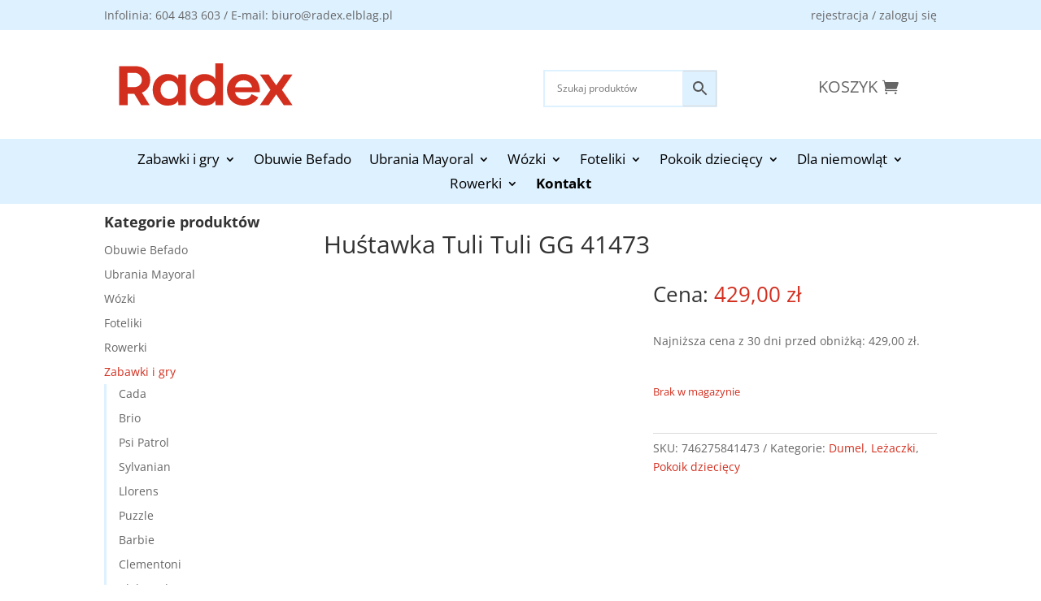

--- FILE ---
content_type: image/svg+xml
request_url: https://radex.elblag.pl/wp-content/uploads/2020/04/radex_logo.svg
body_size: 1087
content:
<svg viewBox="0 0 398 97" fill="none" xmlns="http://www.w3.org/2000/svg">
<path d="M71.625 38.1875C71.625 45.0208 69.9583 50.9792 66.625 56.0625C63.3333 61.1458 58.625 64.875 52.5 67.25L70.25 96H50.9375L35 69.9375H19.75V96H0.5625V6.375H36.75C47.6667 6.375 56.2083 9.33333 62.375 15.25C68.5417 21.125 71.625 28.7708 71.625 38.1875ZM19.6875 54.625H34.75C39.875 54.625 44.1042 53.0625 47.4375 49.9375C50.7708 46.7708 52.4375 42.875 52.4375 38.25C52.4375 33.5833 50.7708 29.6667 47.4375 26.5C44.1042 23.2917 39.875 21.6875 34.75 21.6875H19.6875V54.625ZM110.44 24.5625C116.315 24.5625 121.44 25.5625 125.815 27.5625C130.232 29.5625 133.461 32.3542 135.503 35.9375L136.315 25.625H153.503V96H136.315L135.503 85.625C131.669 93.2083 123.315 97 110.44 97C105.815 97 101.461 96.1042 97.3775 94.3125C93.3358 92.4792 89.8358 90 86.8775 86.875C83.9192 83.75 81.565 79.9375 79.815 75.4375C78.1067 70.8958 77.2525 66.0208 77.2525 60.8125C77.2525 55.6042 78.1067 50.75 79.815 46.25C81.565 41.7083 83.9192 37.875 86.8775 34.75C89.8358 31.5833 93.3358 29.1042 97.3775 27.3125C101.461 25.4792 105.815 24.5625 110.44 24.5625ZM115.315 81.75C120.982 81.75 125.753 79.7917 129.628 75.875C133.544 71.9167 135.503 66.8958 135.503 60.8125C135.503 54.6875 133.544 49.6667 129.628 45.75C125.753 41.8333 120.982 39.875 115.315 39.875C109.69 39.875 104.94 41.8333 101.065 45.75C97.2317 49.6667 95.315 54.6875 95.315 60.8125C95.315 66.8542 97.2525 71.8542 101.128 75.8125C105.003 79.7708 109.732 81.75 115.315 81.75ZM195.63 24.5625C201.505 24.5625 206.63 25.5625 211.005 27.5625C215.422 29.5625 218.651 32.3542 220.693 35.9375V0H238.693V96H221.443L220.693 85.625C216.859 93.2083 208.505 97 195.63 97C191.005 97 186.651 96.1042 182.568 94.3125C178.526 92.4792 175.005 90 172.005 86.875C169.047 83.75 166.693 79.9375 164.943 75.4375C163.234 70.8958 162.38 66.0208 162.38 60.8125C162.38 55.6042 163.234 50.75 164.943 46.25C166.693 41.7083 169.047 37.875 172.005 34.75C175.005 31.5833 178.526 29.1042 182.568 27.3125C186.651 25.4792 191.005 24.5625 195.63 24.5625ZM200.505 81.75C206.13 81.75 210.901 79.7708 214.818 75.8125C218.734 71.8542 220.693 66.8542 220.693 60.8125C220.693 54.7292 218.734 49.7292 214.818 45.8125C210.943 41.8542 206.172 39.875 200.505 39.875C194.88 39.875 190.13 41.8333 186.255 45.75C182.422 49.6667 180.505 54.6875 180.505 60.8125C180.505 66.8542 182.443 71.8542 186.318 75.8125C190.193 79.7708 194.922 81.75 200.505 81.75ZM285.695 24.5625C291.278 24.5625 296.445 25.5417 301.195 27.5C305.987 29.4583 310.049 32.2292 313.383 35.8125C316.758 39.3542 319.32 43.7708 321.07 49.0625C322.82 54.3125 323.508 60.1042 323.133 66.4375H266.195C267.278 71.3958 269.612 75.3542 273.195 78.3125C276.778 81.2708 280.945 82.75 285.695 82.75C289.82 82.75 293.466 81.7083 296.633 79.625C299.841 77.5 302.32 74.5417 304.07 70.75L319.508 78.125C316.341 84 311.716 88.625 305.633 92C299.549 95.3333 292.903 97 285.695 97C278.778 97 272.445 95.5625 266.695 92.6875C260.987 89.8125 256.383 85.6042 252.883 80.0625C249.383 74.4792 247.633 68.0625 247.633 60.8125C247.633 53.5625 249.383 47.1458 252.883 41.5625C256.383 35.9792 260.987 31.75 266.695 28.875C272.445 26 278.778 24.5625 285.695 24.5625ZM285.695 38.875C280.695 38.875 276.424 40.3542 272.883 43.3125C269.383 46.2292 267.153 50.1875 266.195 55.1875H305.258C304.258 50.1875 302.008 46.2292 298.508 43.3125C295.008 40.3542 290.737 38.875 285.695 38.875ZM397.948 25.625L373.698 60.8125L397.948 96H377.823L360.573 71.1875L343.323 96H323.135L347.385 60.8125L323.135 25.625H343.323L360.573 50.4375L377.823 25.625H397.948Z" fill="#D22F1F"/>
</svg>
